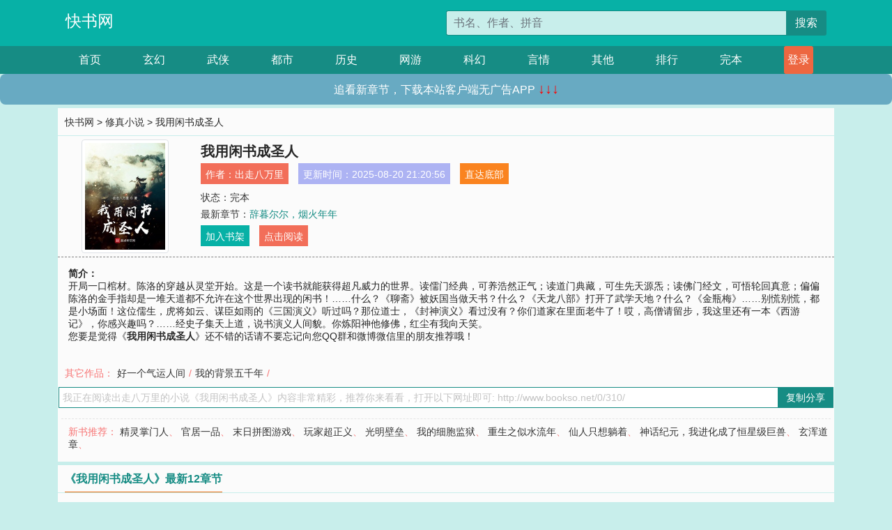

--- FILE ---
content_type: text/html; charset=utf-8
request_url: http://www.bookso.net/0/310/
body_size: 6992
content:

<!doctype html>
<html lang="zh-CN">
<head>
    <!-- 必须的 meta 标签 -->
    <meta charset="utf-8">
    <meta name="viewport" content="width=device-width, initial-scale=1, shrink-to-fit=no">
    <meta name="applicable-device" content="pc,mobile">
    <!-- Bootstrap 的 CSS 文件 -->
    <link rel="stylesheet" href="/css/bootstrap.min.css">
    <link rel="stylesheet" href="/css/main.css?v=5">
    <link rel="stylesheet" href="/font/iconfont.css">
    <script src="/js/addons.js"></script>

    <title>我用闲书成圣人目录最新章节_我用闲书成圣人全文免费阅读_快书网</title>
    <meta name="keywords" content="我用闲书成圣人目录最新章节,我用闲书成圣人全文免费阅读,www.bookso.net">
    <meta name="description" content="我用闲书成圣人目录最新章节由网友提供，《我用闲书成圣人》情节跌宕起伏、扣人心弦，是一本情节与文笔俱佳的快书网，快书网免费提供我用闲书成圣人最新清爽干净的文字章节在线阅读。">

    <meta name="robots" content="all">
    <meta name="googlebot" content="all">
    <meta name="baiduspider" content="all">
    <meta property="og:type" content="novel" />
    <meta property="og:title" content="我用闲书成圣人最新章节" />
    <meta property="og:description" content="开局一口棺材。陈洛的穿越从灵堂开始。这是一个读书就能获得超凡威力的世界。读儒门经典，可养浩然正气；读道门典藏，可生先天源炁；读佛门经文，可悟轮回真意；偏偏陈洛的金手指却是一堆天道都不允许在这个世界出现的闲书！……什么？《聊斋》被妖国当做天书？什么？《天龙八部》打开了武学天地？什么？《金瓶梅》……别慌别慌，都是小场面！这位儒生，虎将如云、谋臣如雨的《三国演义》听过吗？那位道士，《封神演义》看过没有？你们道家在里面老牛了！哎，高僧请留步，我这里还有一本《西游记》，你感兴趣吗？……经史子集天上道，说书演义人间貌。你炼阳神他修佛，红尘有我向天笑。" />
    <meta property="og:image" content="//www.bookso.net/images/0/310/310s.jpg" />
    <meta property="og:novel:category" content="修真小说" />
    <meta property="og:novel:author" content="出走八万里" />
    <meta property="og:novel:book_name" content="我用闲书成圣人" />
    <meta property="og:novel:read_url" content="//www.bookso.net/0/310/" />
    <meta property="og:url" content="//www.bookso.net/0/310/" />
    <meta property="og:novel:status" content="完本" />
    <meta property="og:novel:author_link" content="//www.bookso.net/search.php?q=%E5%87%BA%E8%B5%B0%E5%85%AB%E4%B8%87%E9%87%8C&amp;p=1" />
    <meta property="og:novel:update_time" content="2025-08-20 21:20:56" />
    <meta property="og:novel:latest_chapter_name" content="辞暮尔尔，烟火年年" />
    <meta property="og:novel:latest_chapter_url" content="//www.bookso.net/0/310/328586.html" />
</head>
<body>

 
<header>
    <div class="container">
        <div class="row justify-content-between">
            <div class="col-12 col-sm-3 w-100 w-sm-auto"><a href="http://www.bookso.net/" class="logo">快书网</a></div>
            <div class="col-12 col-sm-9 col-md-6 search">
                <form class="d-block text-right" action="/search.php" method="get">
                    <div class="input-group input-g ">
                        <input type="text" name="q" class="form-control" placeholder="书名、作者、拼音" aria-label="搜索的内容" aria-describedby="button-addon2">
                        <div class="input-group-append">
                            <button class="btn" type="submit" id="button-addon2">搜索</button>
                        </div>
                    </div>
                </form>
            </div>
        </div>
    </div>
</header>

<nav class="">
    <div class="container nav">
    <a href="/" class="act">首页</a><a href="/list1/">玄幻</a><a href="/list2/">武侠</a><a href="/list3/">都市</a><a href="/list4/">历史</a><a href="/list5/">网游</a><a href="/list6/">科幻</a><a href="/list7/">言情</a><a href="/list8/">其他</a><a href="/top/" >排行</a><a href="/full/" >完本</a>
    </div>
</nav>

<section>
    <div class="container">
        <div class="box">
            <div class="title">
                <a href="//www.bookso.net">
                    <i class="icon-home"></i> 快书网</a> &gt;
                <a href="/list2/">修真小说</a> &gt; 我用闲书成圣人
            </div>
            <div class="row book_info">
                <div class="col-3 col-md-2 " style="display: flex; justify-content: center;">
                    <img class="img-thumbnail " alt="我用闲书成圣人"
                         src="/images/0/310/310s.jpg" title="我用闲书成圣人"
                         onerror="this.src='/images/nocover.jpg';">
                </div>
                <div class="col-9 col-md-10 pl-md-3 info">
                    <h1>我用闲书成圣人</h1>
                    <div class="options">
                        <ul class="">
                            <li class="">作者：<a href="/search.php?q=%E5%87%BA%E8%B5%B0%E5%85%AB%E4%B8%87%E9%87%8C&amp;p=1">出走八万里</a></li>
                            <li class="">更新时间：2025-08-20 21:20:56</li>
                           
                            <li class=" d-none d-md-block"><a href="#footer">直达底部</a></li>
                            
                            <li class="col-12">状态：完本</li>
                            <li class="col-12">最新章节：<a href="/0/310/328586.html">辞暮尔尔，烟火年年</a></li>
                            <li class=" d-none d-md-block"><a href="javascript:;" onclick="addMark(2,310,'','')">加入书架</a></li>
                            <li class=" d-none d-md-block"><a href="#" onclick="readbook();">点击阅读</a></li>
                        </ul>
                    </div>
                  
                </div>
            </div>
            <div class="bt_m d-md-none row">
                <div class="col-6"><a class="bt_o" href="javascript:;" onclick="addMark(2,310,'','')">加入书架</a></div>
                <div class="col-6"><a class="bt_r" href="javascript:;" onclick="readbook();">点击阅读</a></div>
            </div>
            <div id="intro_pc" class="intro d-none d-md-block" >
                <a class="d-md-none" href="javascript:;" onclick="show_info(this);"><span class="iconfont icon-xialajiantouxiao" style=""></span></a>
                <strong>简介：</strong>
                <br>开局一口棺材。陈洛的穿越从灵堂开始。这是一个读书就能获得超凡威力的世界。读儒门经典，可养浩然正气；读道门典藏，可生先天源炁；读佛门经文，可悟轮回真意；偏偏陈洛的金手指却是一堆天道都不允许在这个世界出现的闲书！……什么？《聊斋》被妖国当做天书？什么？《天龙八部》打开了武学天地？什么？《金瓶梅》……别慌别慌，都是小场面！这位儒生，虎将如云、谋臣如雨的《三国演义》听过吗？那位道士，《封神演义》看过没有？你们道家在里面老牛了！哎，高僧请留步，我这里还有一本《西游记》，你感兴趣吗？……经史子集天上道，说书演义人间貌。你炼阳神他修佛，红尘有我向天笑。
                <br>您要是觉得《<strong>我用闲书成圣人</strong>》还不错的话请不要忘记向您QQ群和微博微信里的朋友推荐哦！
            </div>
            <div class="book_info">
                <div id="intro_m" class="intro intro_m d-md-none">
                    <div class="in"></div>
                </div>
            </div>
            <div class="info_other">
                 
                            
                        其它作品：<a href="/15/15934/">好一个气运人间</a>/<a href="/84/84159/">我的背景五千年</a>/
                            
                            
            </div>
            <div class="input_copy_txt_to_board">
                <input readonly="readonly" id="input_copy_txt_to_board" value="我正在阅读出走八万里的小说《我用闲书成圣人》内容非常精彩，推荐你来看看，打开以下网址即可: http://www.bookso.net/0/310/"><a href="javascript:;" onclick="exeCommanda()">复制分享</a>
            </div>
            <div class="book_info d-none d-md-block">
                <p style="padding:10px 0 10px 10px;margin-top: 10px;border-top: 1px dashed #e5e5e5;color: #f77474;">新书推荐：   
                    
                    <a href="/0/311/">精灵掌门人</a>、
                    
                    <a href="/0/312/">官居一品</a>、
                    
                    <a href="/0/313/">末日拼图游戏</a>、
                    
                    <a href="/0/314/">玩家超正义</a>、
                    
                    <a href="/0/315/">光明壁垒</a>、
                    
                    <a href="/0/309/">我的细胞监狱</a>、
                    
                    <a href="/0/308/">重生之似水流年</a>、
                    
                    <a href="/0/307/">仙人只想躺着</a>、
                    
                    <a href="/0/306/">神话纪元，我进化成了恒星级巨兽</a>、
                    
                    <a href="/0/305/">玄浑道章</a>、
                    
                    </p>
                <div class="cr"></div>
            </div>
        </div>
    </div>
    </div>
</section>

<section>
    <div class="container">
        <div class="box">
            <div class="box mt10">
                <h2 class="title"><b><i class="icon-list"></i> 《我用闲书成圣人》最新12章节</b></h2>
                <div class="book_list">
                    <ul class="row">
                        
                        <li class="col-md-3"><a href="/0/310/328586.html">辞暮尔尔，烟火年年</a></li>
                        
                        <li class="col-md-3"><a href="/0/310/328585.html">新书：《好一个气运人间》</a></li>
                        
                        <li class="col-md-3"><a href="/0/310/328582.html">关于新书！</a></li>
                        
                        <li class="col-md-3"><a href="/0/310/328581.html">小生先行别过，下一段旅程再见</a></li>
                        
                        <li class="col-md-3"><a href="/0/310/328580.html">第966章 大结局：我用闲书成圣人！（完结撒花）</a></li>
                        
                        <li class="col-md-3"><a href="/0/310/328579.html">第965章 终战来临</a></li>
                        
                        <li class="col-md-3"><a href="/0/310/328578.html">第964章 先登造化歇一歇……</a></li>
                        
                        <li class="col-md-3"><a href="/0/310/328577.html">第963章 吾儿陈洛有三皇之姿！</a></li>
                        
                        <li class="col-md-3"><a href="/0/310/328576.html">第962章 七师兄的身份！燧人的嘱托！</a></li>
                        
                        <li class="col-md-3"><a href="/0/310/328575.html">第961章 看看这诛仙四剑，和谁有缘？</a></li>
                        
                        <li class="col-md-3"><a href="/0/310/328574.html">第960章 墟空寻剑</a></li>
                        
                        <li class="col-md-3"><a href="/0/310/328573.html">省流：我不做大鸽好多年</a></li>
                        
                    </ul>
                </div>
            </div>
        </div>
    </div>
</section>

<section>
    <div class="container">
        <div class="box">
            <div class="box mt10">
                <h2 class="title"><b><i class="icon-list"></i>章节列表，第1章~
                    100章/共1042章</b>
                    <a class="btn" href="javascript:;" onclick="reverse_oder(this);">倒序</a>
                </h2>
                <div class="book_list book_list2">
                    <ul class="row">
                        
                        
                        
                        <li class="col-md-3"><a href="/0/310/327511.html">第1章 鬼杀了我</a></li>
                        
                        
                        <li class="col-md-3"><a href="/0/310/327512.html">第2章 天道的家长模拟器</a></li>
                        
                        
                        <li class="col-md-3"><a href="/0/310/327513.html">第3章 干饭钟馗，直播吃鬼</a></li>
                        
                        
                        <li class="col-md-3"><a href="/0/310/327514.html">第4章 雾里看花觅虎踪</a></li>
                        
                        
                        <li class="col-md-3"><a href="/0/310/327515.html">第5章 拿了复仇剧本的老虎</a></li>
                        
                        
                        <li class="col-md-3"><a href="/0/310/327516.html">第6章 baby今晚打老虎</a></li>
                        
                        
                        <li class="col-md-3"><a href="/0/310/327517.html">第7章 妖与儒</a></li>
                        
                        
                        <li class="col-md-3"><a href="/0/310/327518.html">第8章 虎妖往事</a></li>
                        
                        
                        <li class="col-md-3"><a href="/0/310/327519.html">第9章 文心之谜</a></li>
                        
                        
                        <li class="col-md-3"><a href="/0/310/327520.html">第10章 设立书境</a></li>
                        
                        
                        <li class="col-md-3"><a href="/0/310/327521.html">第11章 总感觉什么东西跟我有缘</a></li>
                        
                        
                        <li class="col-md-3"><a href="/0/310/327522.html">第12章 僧人与少年</a></li>
                        
                        
                        <li class="col-md-3"><a href="/0/310/327523.html">第13章 大儒召见</a></li>
                        
                        
                        <li class="col-md-3"><a href="/0/310/327524.html">第14章 大儒说鬼</a></li>
                        
                        
                        <li class="col-md-3"><a href="/0/310/327525.html">第15章 死亡提问</a></li>
                        
                        
                        <li class="col-md-3"><a href="/0/310/327526.html">第16章 喂我</a></li>
                        
                        
                        <li class="col-md-3"><a href="/0/310/327527.html">第17章 报恩？白嫖！</a></li>
                        
                        
                        <li class="col-md-3"><a href="/0/310/327528.html">第18章 帝后说气运</a></li>
                        
                        
                        <li class="col-md-3"><a href="/0/310/327529.html">第19章 用得着交闪现吗</a></li>
                        
                        
                        <li class="col-md-3"><a href="/0/310/327530.html">第20章 苦逼读书人</a></li>
                        
                        
                        <li class="col-md-3"><a href="/0/310/327531.html">第21章 遇刺</a></li>
                        
                        
                        <li class="col-md-3"><a href="/0/310/327532.html">第22章 天下美景</a></li>
                        
                        
                        <li class="col-md-3"><a href="/0/310/327533.html">第23章 这是什么书灵？</a></li>
                        
                        
                        <li class="col-md-3"><a href="/0/310/327534.html">第24章 道在何方</a></li>
                        
                        
                        <li class="col-md-3"><a href="/0/310/327535.html">第25章 我没有浩然正气啊</a></li>
                        
                        
                        <li class="col-md-3"><a href="/0/310/327536.html">第26章 惊变</a></li>
                        
                        
                        <li class="col-md-3"><a href="/0/310/327537.html">第27章 勇士的代价</a></li>
                        
                        
                        <li class="col-md-3"><a href="/0/310/327538.html">第28章 武道现</a></li>
                        
                        
                        <li class="col-md-3"><a href="/0/310/327539.html">第29章 武祖之始</a></li>
                        
                        
                        <li class="col-md-3"><a href="/0/310/327540.html">第30章 螳臂当车</a></li>
                        
                        
                        <li class="col-md-3"><a href="/0/310/327541.html">第31章 眨巴眨巴</a></li>
                        
                        
                        <li class="col-md-3"><a href="/0/310/327542.html">第32章 莲出</a></li>
                        
                        
                        <li class="col-md-3"><a href="/0/310/327543.html">第33章 风雨欲来</a></li>
                        
                        
                        <li class="col-md-3"><a href="/0/310/327544.html">第34章 战莲哀（上）</a></li>
                        
                        
                        <li class="col-md-3"><a href="/0/310/327545.html">第35章 战</a></li>
                        
                        
                        <li class="col-md-3"><a href="/0/310/327546.html">第36章 战莲哀（下）</a></li>
                        
                        
                        <li class="col-md-3"><a href="/0/310/327547.html">第37章 没死？</a></li>
                        
                        
                        <li class="col-md-3"><a href="/0/310/327548.html">第38章 松鼠、盘羊、憨熊</a></li>
                        
                        
                        <li class="col-md-3"><a href="/0/310/327549.html">第39章 热情好客浮云山</a></li>
                        
                        
                        <li class="col-md-3"><a href="/0/310/327550.html">第40章 财大气粗生钱阁</a></li>
                        
                        
                        <li class="col-md-3"><a href="/0/310/327551.html">第41章 金蟾说蛊</a></li>
                        
                        
                        <li class="col-md-3"><a href="/0/310/327552.html">第42章 老子不是差等生</a></li>
                        
                        
                        <li class="col-md-3"><a href="/0/310/327553.html">第43章 震魂</a></li>
                        
                        
                        <li class="col-md-3"><a href="/0/310/327554.html">第44章 对错</a></li>
                        
                        
                        <li class="col-md-3"><a href="/0/310/327555.html">第45章 通天路现</a></li>
                        
                        
                        <li class="col-md-3"><a href="/0/310/327556.html">第46章 两清</a></li>
                        
                        
                        <li class="col-md-3"><a href="/0/310/327557.html">第47章 魏焱的要求</a></li>
                        
                        
                        <li class="col-md-3"><a href="/0/310/327558.html">第48章 入京</a></li>
                        
                        
                        <li class="col-md-3"><a href="/0/310/327559.html">第49章 怎么会是平辈</a></li>
                        
                        
                        <li class="col-md-3"><a href="/0/310/327560.html">第50章 我要这封地有何用</a></li>
                        
                        
                        <li class="col-md-3"><a href="/0/310/327561.html">第51章 天上掉下个三角眼</a></li>
                        
                        
                        <li class="col-md-3"><a href="/0/310/327562.html">第52章 马车悟道</a></li>
                        
                        
                        <li class="col-md-3"><a href="/0/310/327563.html">第53章 卡在了第一步</a></li>
                        
                        
                        <li class="col-md-3"><a href="/0/310/327564.html">第54章 致敬</a></li>
                        
                        
                        <li class="col-md-3"><a href="/0/310/327565.html">第55章 愤怒的蝴蝶</a></li>
                        
                        
                        <li class="col-md-3"><a href="/0/310/327566.html">第56章 你们这些臭男人</a></li>
                        
                        
                        <li class="col-md-3"><a href="/0/310/327567.html">第57章 风起于浮萍</a></li>
                        
                        
                        <li class="col-md-3"><a href="/0/310/327568.html">第58章 浪发于微澜</a></li>
                        
                        
                        <li class="col-md-3"><a href="/0/310/327569.html">第59章 魏焱，拜见小师叔</a></li>
                        
                        
                        <li class="col-md-3"><a href="/0/310/327570.html">第60章 蛙鸣礼部</a></li>
                        
                        
                        <li class="col-md-3"><a href="/0/310/327571.html">第61章 阿嚏</a></li>
                        
                        
                        <li class="col-md-3"><a href="/0/310/327572.html">第62章 折柳书院，炸了（上）</a></li>
                        
                        
                        <li class="col-md-3"><a href="/0/310/327573.html">第63章 折柳书院，炸了（下）</a></li>
                        
                        
                        <li class="col-md-3"><a href="/0/310/327574.html">第64章 要好好筹谋一下</a></li>
                        
                        
                        <li class="col-md-3"><a href="/0/310/327575.html">第65章 竹圣回信</a></li>
                        
                        
                        <li class="col-md-3"><a href="/0/310/327576.html">第66章 陈洛不亏，书院大赚</a></li>
                        
                        
                        <li class="col-md-3"><a href="/0/310/327577.html">第67章 万事俱备</a></li>
                        
                        
                        <li class="col-md-3"><a href="/0/310/327579.html">第68章 卖报小郎君</a></li>
                        
                        
                        <li class="col-md-3"><a href="/0/310/327580.html">第69章 新报要来了（一）</a></li>
                        
                        
                        <li class="col-md-3"><a href="/0/310/327581.html">第70章 新报要来了（二）</a></li>
                        
                        
                        <li class="col-md-3"><a href="/0/310/327582.html">第71章 新报要来了（三）</a></li>
                        
                        
                        <li class="col-md-3"><a href="/0/310/327583.html">第72章 新报要来了（终）</a></li>
                        
                        
                        <li class="col-md-3"><a href="/0/310/327584.html">第73章 让子弹飞一会</a></li>
                        
                        
                        <li class="col-md-3"><a href="/0/310/327585.html">第74章 养气如买房</a></li>
                        
                        
                        <li class="col-md-3"><a href="/0/310/327586.html">第75章 月夜迷思</a></li>
                        
                        
                        <li class="col-md-3"><a href="/0/310/327587.html">第76章 宋先生，你怎么还在？</a></li>
                        
                        
                        <li class="col-md-3"><a href="/0/310/327588.html">第77章 大儒带我上青楼</a></li>
                        
                        
                        <li class="col-md-3"><a href="/0/310/327589.html">第78章 这一波……</a></li>
                        
                        
                        <li class="col-md-3"><a href="/0/310/327590.html">第79章 我不是学子啊</a></li>
                        
                        
                        <li class="col-md-3"><a href="/0/310/327592.html">第80章 可满意？</a></li>
                        
                        
                        <li class="col-md-3"><a href="/0/310/327593.html">第81章 你逼我的哦</a></li>
                        
                        
                        <li class="col-md-3"><a href="/0/310/327594.html">第82章 鹊桥仙</a></li>
                        
                        
                        <li class="col-md-3"><a href="/0/310/327595.html">第83章 签到写书，我苟成圣人</a></li>
                        
                        
                        <li class="col-md-3"><a href="/0/310/327596.html">第84章 莽老四教弟</a></li>
                        
                        
                        <li class="col-md-3"><a href="/0/310/327597.html">第85章 摘掉文人之耻的帽子</a></li>
                        
                        
                        <li class="col-md-3"><a href="/0/310/327598.html">第86章 文人之耻的帽子又戴上了</a></li>
                        
                        
                        <li class="col-md-3"><a href="/0/310/327599.html">第87章 叮当咚咚当当（上）</a></li>
                        
                        
                        <li class="col-md-3"><a href="/0/310/327600.html">第88章 这葫芦你能孵出来吗</a></li>
                        
                        
                        <li class="col-md-3"><a href="/0/310/327601.html">第89章 叮当咚咚当当（下）</a></li>
                        
                        
                        <li class="col-md-3"><a href="/0/310/327602.html">第90章 葫芦什么娃？</a></li>
                        
                        
                        <li class="col-md-3"><a href="/0/310/327603.html">第91章 又上青楼？</a></li>
                        
                        
                        <li class="col-md-3"><a href="/0/310/327604.html">第92章 这里，我战斗过！</a></li>
                        
                        
                        <li class="col-md-3"><a href="/0/310/327605.html">第93章 又一波……</a></li>
                        
                        
                        <li class="col-md-3"><a href="/0/310/327606.html">第94章 玲珑楼，炸了</a></li>
                        
                        
                        <li class="col-md-3"><a href="/0/310/327607.html">一点小总结</a></li>
                        
                        
                        <li class="col-md-3"><a href="/0/310/327608.html">第95章 鹅绒枕头</a></li>
                        
                        
                        <li class="col-md-3"><a href="/0/310/327609.html">第96章 初闻崩界</a></li>
                        
                        
                        <li class="col-md-3"><a href="/0/310/327610.html">第97章 副本的马甲</a></li>
                        
                        
                        <li class="col-md-3"><a href="/0/310/327611.html">第98章 陈萱在路上</a></li>
                        
                        
                        <li class="col-md-3"><a href="/0/310/327612.html">第99章 妖族来了</a></li>
                        
                    </ul>
                </div>
                
                <div class="pages">
                  <ul class="pagination justify-content-center">
                    <li class="page-item disabled">
                      <a class="page-link">1/11</a>
                    </li>
                    
                    
                    
                    
                    <li class="page-item  active "><a class="page-link" href="/0/310/index_1.html">1</a></li>
                    
                    <li class="page-item "><a class="page-link" href="/0/310/index_2.html">2</a></li>
                    
                    <li class="page-item "><a class="page-link" href="/0/310/index_3.html">3</a></li>
                    
                    
                    <!-- <li class="page-item"><a class="page-link" href="/0/310/index_2.html">&gt;</a></li> -->
                    
                    
                    <li class="page-item">
                      <a class="page-link" href="/0/310/index_11.html" aria-label="Next">
                        <span aria-hidden="true">&raquo;</span>
                      </a>
                    </li>
                    <li class="page-item">
                      <form><input id="jumppage" class="form-control " type="text" placeholder="跳页"></form>
                    </li>
                  </ul>
                </div>
                
                <div class="book_info d-none d-md-block">
                    <p style="padding:10px 0 10px 10px;margin-top: 10px;border-top: 1px dashed #e5e5e5;color: #f77474;">精彩推荐：
                        
                    </p>
                    <div class="cr"></div>
                </div>
            </div>
        </div>
    </div>
</section>


<div id="footer">
<div class="container">
<p>本站所有收录的内容均来自互联网，如有侵权我们将尽快删除。</p>
<p><a href="/sitemap.xml">网站地图</p>
<script>
footer();
</script>
</div>
</div>
	

<script src="/js/jquery-1.11.1.min.js"></script>
<script src="/js/bootstrap.bundle.min.js"></script>
<script src="/js/main.js"></script>
<script src="/js/user.js"></script>

<script type="text/javascript">
   var pagebase="/0/310/index_99999.html";
  $("#jumppage").change(function(){
      window.location.href=pagebase.replace("99999",$("#jumppage").val())
  });
    $("#intro_m .in").html($("#intro_pc").html());
    //$.pagination('.book_list ul li', '.book_list_m ul', 1, 40);

    function show_info(e){
        var obj=$(e).find("span");
        if(obj.hasClass("icon-xialajiantouxiao")){
            $("#intro_m").animate({height:$("#intro_m .in").height()});
            obj.removeClass("icon-xialajiantouxiao").addClass("icon-shouqijiantouxiao");
            //$(e).html('隐藏简介');
        }else{
            $("#intro_m").animate({height:"60px"});
            obj.removeClass("icon-shouqijiantouxiao").addClass("icon-xialajiantouxiao");
            //$(e).html('详情简介');
        }
    }

    function exeCommanda(e){
        //let html ='<input  id="input_copy_txt_to_board" value="" />';//添加一个隐藏的元素
        //var txt=window.location.href;
        //$("#input_copy_txt_to_board").val(txt);//赋值
       // $("#input_copy_txt_to_board").removeClass("hide");//显示
        $("#input_copy_txt_to_board").focus();//取得焦点
        $("#input_copy_txt_to_board").select();//选择
        document.execCommand("Copy");
        //$("#input_copy_txt_to_board").addClass("hide");//隐藏
        //$(e).focus();
        tips("已复制分享信息");
    }
    function readbook(){
        window.location.href="/0/310/327511.html"
    }
</script>
<script defer src="https://static.cloudflareinsights.com/beacon.min.js/vcd15cbe7772f49c399c6a5babf22c1241717689176015" integrity="sha512-ZpsOmlRQV6y907TI0dKBHq9Md29nnaEIPlkf84rnaERnq6zvWvPUqr2ft8M1aS28oN72PdrCzSjY4U6VaAw1EQ==" data-cf-beacon='{"version":"2024.11.0","token":"b100284cd6604182a9e8ec948b2ef9d6","r":1,"server_timing":{"name":{"cfCacheStatus":true,"cfEdge":true,"cfExtPri":true,"cfL4":true,"cfOrigin":true,"cfSpeedBrain":true},"location_startswith":null}}' crossorigin="anonymous"></script>
</body>
</html>
